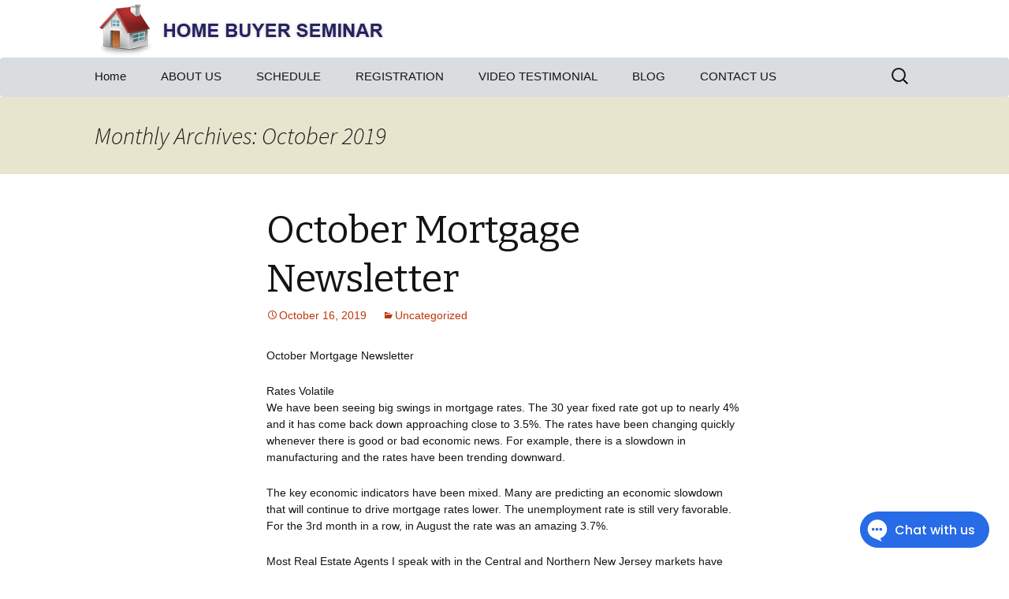

--- FILE ---
content_type: text/html; charset=UTF-8
request_url: https://homebuyer-seminar.com/2019/10/
body_size: 6307
content:
<!DOCTYPE html>
<!--[if IE 7]>
<html class="ie ie7" lang="en-US">
<![endif]-->
<!--[if IE 8]>
<html class="ie ie8" lang="en-US">
<![endif]-->
<!--[if !(IE 7) & !(IE 8)]><!-->
<html lang="en-US">
<!--<![endif]-->
<link rel="shortcut icon" href="https://homebuyer-seminar.com/wp-content/uploads/2015/10/favicon.ico" />
<head>
 
	<meta charset="UTF-8">
	<meta name="viewport" content="width=device-width">
	<title>October | 2019 | Home Buyer Seminar</title>
	<!-- Latest compiled and minified CSS
	<link rel="stylesheet" href="https://maxcdn.bootstrapcdn.com/bootstrap/3.3.5/css/bootstrap.min.css">  -->
 
 <link rel="stylesheet" href="https://homebuyer-seminar.com/wp-content/themes/bootstrap/bootstrap.min.css">

	<!-- Optional theme
	<link rel="stylesheet" href="https://maxcdn.bootstrapcdn.com/bootstrap/3.3.5/css/bootstrap-theme.min.css">  -->
<link rel="stylesheet" href="https://homebuyer-seminar.com/wp-content/themes/bootstrap/bootstrap-theme.min.css">

	<!-- Latest compiled and minified JavaScript
	<script src="https://maxcdn.bootstrapcdn.com/bootstrap/3.3.5/js/bootstrap.min.js"></script> -->
<script src="https://homebuyer-seminar.com/wp-content/themes/bootstrap/bootstrap.min.js"></script>

	<link rel="profile" href="https://gmpg.org/xfn/11">
	<link rel="pingback" href="https://homebuyer-seminar.com/xmlrpc.php">
	<!--[if lt IE 9]>
	<script src="http://homebuyer-seminar.com/wp-content/themes/twentythirteen/js/html5.js"></script>
	<![endif]-->
	<link rel='dns-prefetch' href='//fonts.googleapis.com' />
<link rel='dns-prefetch' href='//s.w.org' />
<link rel="alternate" type="application/rss+xml" title="Home Buyer Seminar &raquo; Feed" href="https://homebuyer-seminar.com/feed/" />
<link rel="alternate" type="application/rss+xml" title="Home Buyer Seminar &raquo; Comments Feed" href="https://homebuyer-seminar.com/comments/feed/" />
		<script type="text/javascript">
			window._wpemojiSettings = {"baseUrl":"https:\/\/s.w.org\/images\/core\/emoji\/13.0.0\/72x72\/","ext":".png","svgUrl":"https:\/\/s.w.org\/images\/core\/emoji\/13.0.0\/svg\/","svgExt":".svg","source":{"concatemoji":"http:\/\/homebuyer-seminar.com\/wp-includes\/js\/wp-emoji-release.min.js?ver=5.5.1"}};
			!function(e,a,t){var r,n,o,i,p=a.createElement("canvas"),s=p.getContext&&p.getContext("2d");function c(e,t){var a=String.fromCharCode;s.clearRect(0,0,p.width,p.height),s.fillText(a.apply(this,e),0,0);var r=p.toDataURL();return s.clearRect(0,0,p.width,p.height),s.fillText(a.apply(this,t),0,0),r===p.toDataURL()}function l(e){if(!s||!s.fillText)return!1;switch(s.textBaseline="top",s.font="600 32px Arial",e){case"flag":return!c([127987,65039,8205,9895,65039],[127987,65039,8203,9895,65039])&&(!c([55356,56826,55356,56819],[55356,56826,8203,55356,56819])&&!c([55356,57332,56128,56423,56128,56418,56128,56421,56128,56430,56128,56423,56128,56447],[55356,57332,8203,56128,56423,8203,56128,56418,8203,56128,56421,8203,56128,56430,8203,56128,56423,8203,56128,56447]));case"emoji":return!c([55357,56424,8205,55356,57212],[55357,56424,8203,55356,57212])}return!1}function d(e){var t=a.createElement("script");t.src=e,t.defer=t.type="text/javascript",a.getElementsByTagName("head")[0].appendChild(t)}for(i=Array("flag","emoji"),t.supports={everything:!0,everythingExceptFlag:!0},o=0;o<i.length;o++)t.supports[i[o]]=l(i[o]),t.supports.everything=t.supports.everything&&t.supports[i[o]],"flag"!==i[o]&&(t.supports.everythingExceptFlag=t.supports.everythingExceptFlag&&t.supports[i[o]]);t.supports.everythingExceptFlag=t.supports.everythingExceptFlag&&!t.supports.flag,t.DOMReady=!1,t.readyCallback=function(){t.DOMReady=!0},t.supports.everything||(n=function(){t.readyCallback()},a.addEventListener?(a.addEventListener("DOMContentLoaded",n,!1),e.addEventListener("load",n,!1)):(e.attachEvent("onload",n),a.attachEvent("onreadystatechange",function(){"complete"===a.readyState&&t.readyCallback()})),(r=t.source||{}).concatemoji?d(r.concatemoji):r.wpemoji&&r.twemoji&&(d(r.twemoji),d(r.wpemoji)))}(window,document,window._wpemojiSettings);
		</script>
		<style type="text/css">
img.wp-smiley,
img.emoji {
	display: inline !important;
	border: none !important;
	box-shadow: none !important;
	height: 1em !important;
	width: 1em !important;
	margin: 0 .07em !important;
	vertical-align: -0.1em !important;
	background: none !important;
	padding: 0 !important;
}
</style>
	<link rel='stylesheet' id='wp-block-library-css' href="https://homebuyer-seminar.com/wp-includes/css/dist/block-library/style.min.css?ver=5.5.1" type='text/css' media='all' />
<link rel='stylesheet' id='twentythirteen-fonts-css'  href='https://fonts.googleapis.com/css?family=Source+Sans+Pro%3A300%2C400%2C700%2C300italic%2C400italic%2C700italic%7CBitter%3A400%2C700&#038;subset=latin%2Clatin-ext' type='text/css' media='all' />
<link rel='stylesheet' id='genericons-css' href="https://homebuyer-seminar.com/wp-content/themes/twentythirteen/genericons/genericons.css?ver=3.03" type='text/css' media='all' />
<link rel='stylesheet' id='twentythirteen-style-css' href="https://homebuyer-seminar.com/wp-content/themes/twentythirteen/style.css?ver=2013-07-18" type='text/css' media='all' />
<!--[if lt IE 9]>
<link rel='stylesheet' id='twentythirteen-ie-css'  href='http://homebuyer-seminar.com/wp-content/themes/twentythirteen/css/ie.css?ver=2013-07-18' type='text/css' media='all' />
<![endif]-->
<script type='text/javascript' src="https://homebuyer-seminar.com/wp-includes/js/jquery/jquery.js?ver=1.12.4-wp" id='jquery-core-js'></script>
<link rel="https://api.w.org/" href="https://homebuyer-seminar.com/wp-json/" /><link rel="EditURI" type="application/rsd+xml" title="RSD" href="https://homebuyer-seminar.com/xmlrpc.php?rsd" />
<link rel="wlwmanifest" type="application/wlwmanifest+xml" href="https://homebuyer-seminar.com/wp-includes/wlwmanifest.xml" /> 
<meta name="generator" content="WordPress 5.5.1" />
	<style type="text/css" id="twentythirteen-header-css">
			.site-title,
		.site-description {
			position: absolute;
			clip: rect(1px 1px 1px 1px); /* IE7 */
			clip: rect(1px, 1px, 1px, 1px);
		}
			.site-header .home-link {
			min-height: 0;
		}
		</style>
	    
<!-- Facebook Pixel Code -->
<script>
  !function(f,b,e,v,n,t,s)
  {if(f.fbq)return;n=f.fbq=function(){n.callMethod?
  n.callMethod.apply(n,arguments):n.queue.push(arguments)};
  if(!f._fbq)f._fbq=n;n.push=n;n.loaded=!0;n.version='2.0';
  n.queue=[];t=b.createElement(e);t.async=!0;
  t.src=v;s=b.getElementsByTagName(e)[0];
  s.parentNode.insertBefore(t,s)}(window, document,'script',
  'https://connect.facebook.net/en_US/fbevents.js');
  fbq('init', '285604475277783');
  fbq('track', 'PageView');
</script>
<noscript><img height="1" width="1" style="display:none"
  src="https://www.facebook.com/tr?id=285604475277783&ev=PageView&noscript=1"
/></noscript>
<!-- End Facebook Pixel Code -->
<!-- Global site tag (gtag.js) - Google Analytics -->
<script async src="https://www.googletagmanager.com/gtag/js?id=UA-109051918-1"></script>
<script>
  window.dataLayer = window.dataLayer || [];
  function gtag(){dataLayer.push(arguments);}
  gtag('js', new Date());

  gtag('config', 'UA-109051918-1');
</script>

</head>
<body class="archive date single-author">
	<div id="page" class="hfeed site">
		<header id="masthead" class="site-header" role="banner">
			<a class="home-link" href="https://homebuyer-seminar.com/" title="Home Buyer Seminar" rel="home"><img class="img-responsive" src="https://homebuyer-seminar.com/wp-content/uploads/2015/09/logo.png" alt="Responsive logo" />
				<h1 class="site-title">Home Buyer Seminar</h1>
				<h2 class="site-description">Home Buyer Seminar</h2>
			</a>
			<div id="navbar" class="navbar" style="background-color:#DADDDF">
				<nav id="site-navigation" class="navigation main-navigation" role="navigation">
					<button class="menu-toggle">Menu</button>
					<a class="screen-reader-text skip-link" href="#content" title="Skip to content">Skip to content</a>
					<div class="menu-footer-menu-container"><ul id="primary-menu" class="nav-menu"><li id="menu-item-697" class="menu-item menu-item-type-custom menu-item-object-custom menu-item-home menu-item-697"><a href="https://homebuyer-seminar.com/">Home</a></li>
<li id="menu-item-108" class="menu-item menu-item-type-post_type menu-item-object-page menu-item-108"><a href="https://homebuyer-seminar.com/about-us/">ABOUT US</a></li>
<li id="menu-item-118" class="menu-item menu-item-type-post_type menu-item-object-page menu-item-118"><a href="https://homebuyer-seminar.com/schedule/">SCHEDULE</a></li>
<li id="menu-item-241" class="menu-item menu-item-type-post_type menu-item-object-page menu-item-241"><a href="https://homebuyer-seminar.com/registration-3/">REGISTRATION</a></li>
<li id="menu-item-125" class="menu-item menu-item-type-post_type menu-item-object-page menu-item-125"><a href="https://homebuyer-seminar.com/video-testimonial/">VIDEO TESTIMONIAL</a></li>
<li id="menu-item-45" class="menu-item menu-item-type-post_type menu-item-object-page current_page_parent menu-item-45"><a href="https://homebuyer-seminar.com/blog/">BLOG</a></li>
<li id="menu-item-206" class="menu-item menu-item-type-post_type menu-item-object-page menu-item-206"><a href="https://homebuyer-seminar.com/contact-us/">CONTACT US</a></li>
</ul></div>					<form role="search" method="get" class="search-form" action="https://homebuyer-seminar.com/">
				<label>
					<span class="screen-reader-text">Search for:</span>
					<input type="search" class="search-field" placeholder="Search &hellip;" value="" name="s" />
				</label>
				<input type="submit" class="search-submit" value="Search" />
			</form>				</nav><!-- #site-navigation -->
			</div><!-- #navbar -->
		</header><!-- #masthead -->

		<div id="main" class="site-main">
	<div id="primary" class="content-area">
		<div id="content" class="site-content" role="main">

					<header class="archive-header">
				<h1 class="archive-title">Monthly Archives: October 2019</h1>
			</header><!-- .archive-header -->

										
<article id="post-861" class="post-861 post type-post status-publish format-standard hentry category-uncategorized">
	<header class="entry-header">
		
				<h1 class="entry-title">
			<a href="https://homebuyer-seminar.com/october-mortgage-newsletter-2/" rel="bookmark">October Mortgage Newsletter</a>
		</h1>
		
		<div class="entry-meta">
			<span class="date"><a href="https://homebuyer-seminar.com/october-mortgage-newsletter-2/" title="Permalink to October Mortgage Newsletter" rel="bookmark"><time class="entry-date" datetime="2019-10-16T21:30:09+00:00">October 16, 2019</time></a></span><span class="categories-links"><a href="https://homebuyer-seminar.com/category/uncategorized/" rel="category tag">Uncategorized</a></span><span class="author vcard"><a class="url fn n" href="https://homebuyer-seminar.com/author/admin/" title="View all posts by admin" rel="author">admin</a></span>					</div><!-- .entry-meta -->
	</header><!-- .entry-header -->

		<div class="entry-content">
		<p>October Mortgage Newsletter</p>
<p> Rates Volatile<br />
We have been seeing big swings in mortgage rates. The 30 year fixed rate got up to nearly 4% and it has come back down approaching close to 3.5%. The rates have been changing quickly whenever there is good or bad economic news. For example, there is a slowdown in manufacturing and the rates have been trending downward.</p>
<p>The key economic indicators have been mixed. Many are predicting an economic slowdown that will continue to drive mortgage rates lower. The unemployment rate is still very favorable. For the 3rd month in a row, in August the rate was an amazing 3.7%.</p>
<p>Most Real Estate Agents I speak with in the Central and Northern New Jersey markets have had a good year. Many are saying that a “shift” in the market is due. So, signals are mixed.</p>
<p>Properties Requiring Repairs<br />
We have an array of products for properties that require repairs. We have programs for both owner occupied borrowers and investors. In both cases, we can provide financing for the purchase price as well as the cost of the repairs.</p>
<p>For owner occupants, rates are very low and the down payment requirement is as low as 3.5% with 100% financing for the cost of the repairs. The repairs can be as small as simple cosmetic or they can be large structural repairs and even septic replacements can be financed.</p>
<p>Whether you are a first-time investor or a seasoned investor, we have plenty of programs. You can finance as much as 90% of the purchase price and 90% of the cost of the repairs. We even have no income verification programs. So, there is a lot of flexibility.</p>
<p>Whether you are an investor or owner occupant, please call me to discuss the various different programs and the program that would be best for you.</p>
<p>Current Rates:<br />
30 Year Fixed Rate: 3.375%</p>
<p>FHA 30 Year Fixed: 2.750%</p>
<p>15 Year Fixed Rate: 2.750%</p>
<p>7 Year ARM: 3.250%</p>
<p>10 Year ARM: 3.375%</p>
<p>The rates are still very favorable as we head into the last quarter of the year. Still a great time to be a buyer.</p>
<p>New Jersey Real Estate Trends:<br />
The New Jersey Association of Realtors recently released reports for August. Here are some numbers for New Jersey:</p>
<p>YTD 2018	YTD 2019	% Change<br />
New Listings:	96,822	95,192	-1.7%<br />
Closed Sales:	59,505	55,784	-1.7%<br />
Median Sales Price:	$315,000	$329,000	+4.4%<br />
Avg Sales Price:	$394,417	$406,644	+3.1%<br />
Days on Market	64	64	0.0%<br />
Affordability Index	130	125	-3.8%<br />
Certainly nothing is alarming. If anything, it is a very healthy, well balanced market.</p>
<p>Vibha Singh</p>
<p>CEO</p>
<p>732-648-1754</p>
<p>NMLS ID 66034</p>
<p>Follow Us</p>
<p>2230 Route 206 Belle Mead, NJ 08502<br />
Phone:  (908) 359-2410          Rate Hot Line:  (908) 420-3655          Fax:  (908) 359-3929<br />
Email:  <a href="/cdn-cgi/l/email-protection" class="__cf_email__" data-cfemail="c1a8afa7ae81acaeafb5acb5a6efa2aeac">[email&#160;protected]</a></p>
<p>Licensed Lender:  Licensed by NJ Department of Banking and Insurance<br />
© Montgomery Mortgage Solutions, Inc. All Rights Reserved. NMLS ID 19111</p>
	</div><!-- .entry-content -->
	
	<footer class="entry-meta">
		
			</footer><!-- .entry-meta -->
</article><!-- #post -->
			
			
		
		</div><!-- #content -->
	</div><!-- #primary -->


		</div><!-- #main -->
		<footer id="colophon" class="site-footer" role="contentinfo" style="background-color:#DADDDF;">
			<div class="site-info row">
				<div align="left" class="col-md-9" style="color:black;">
					<a href="https://homebuyer-seminar.com/">HOME</a>&nbsp;|&nbsp;<a href="https://homebuyer-seminar.com/mgstate/about-us/">ABOUT US</a>&nbsp;|&nbsp;
<a href="https://homebuyer-seminar.com/mgstate/schedule/">SCHEDULE</a>&nbsp;|&nbsp;<a href="https://homebuyer-seminar.com/mgstate/registration-3/">REGISTRATION</a>&nbsp;|&nbsp;<a href="https://homebuyer-seminar.com/mgstate/video-testimonial/">VIDEO TESTIMONIAL</a>&nbsp;|&nbsp;<a href="https://homebuyer-seminar.com/mgstate/blog/">BLOG</a>&nbsp;|&nbsp;<a href="https://homebuyer-seminar.com/mgstate/contact-us/">CONTACT US</a>
					</div>
					<div align="right" class="col-md-2"><a href="https://www.facebook.com/pages/Home-Buyer-Seminar/868356003180445" target="_blank"><img style="border:0;" src="https://homebuyer-seminar.com/wp-content/uploads/2015/10/facebookIcon-300x90.png" alt="logo" width="150" height="45"></a></div>
                      <div align="right" class="col-md-1"><a href="https://www.youtube.com/channel/UCXOMbqlp_37bg2eT2ilK6MA" target="_blank"><img style="border:0;" src="https://homebuyer-seminar.com/wp-content/uploads/2017/02/YouTube-logo-full_color.png" alt="logo"width="150" height="60"></a>
<span id="siteseal"><script data-cfasync="false" src="/cdn-cgi/scripts/5c5dd728/cloudflare-static/email-decode.min.js"></script><script async type="text/javascript" src="https://seal.godaddy.com/getSeal?sealID=sXBA7U0X1ajb5ardby6wCgKAu4l68OBCDOtClgQ77KzY7qGHZ3ovbW5VCPKI"></script></span>
</div>
					<img align="left" src="https://homebuyer-seminar.com/wp-content/uploads/2017/01/Equal_Housing_Lender-logo-6C407AF4DE-seeklogo.png" alt="Smiley face" height="42" width="42"><div style="color:black;" class="copyright">© 2024 <span>Homebuyer-seminar.com.</span> All rights reserved</div>
			</div><!-- .site-info -->
				
		</footer><!-- #colophon -->
	</div><!-- #page -->

	<script type='text/javascript' src="https://homebuyer-seminar.com/wp-content/themes/twentythirteen/js/functions.js?ver=20150330" id='twentythirteen-script-js'></script>
<script type='text/javascript' src="https://homebuyer-seminar.com/wp-includes/js/wp-embed.min.js?ver=5.5.1" id='wp-embed-js'></script>


 <div id="formillachat" style="z-index:100 "></div><div id="formillawindowholder"><span style="display:none"></span></div><script type="text/javascript">      (function () {       var head = document.getElementsByTagName("head").item(0);       var script = document.createElement('script');       var src = (document.location.protocol == "https:" ? 'https://www.formilla.com/scripts/feedback.js' : 'http://www.formilla.com/scripts/feedback.js');      script.setAttribute("type", "text/javascript"); script.setAttribute("src", src); script.setAttribute("async", true);       var complete = false;       script.onload = script.onreadystatechange = function () {         if (!complete && (!this.readyState || this.readyState == 'loaded' || this.readyState == 'complete')) {           complete = true;           Formilla.guid = 'cs2bfe3f-b4bd-4cdd-bd3c-6ab4474b2198';          Formilla.loadFormillaChatButton();             }      };       head.appendChild(script);   })();  </script> <script defer src="https://static.cloudflareinsights.com/beacon.min.js/vcd15cbe7772f49c399c6a5babf22c1241717689176015" integrity="sha512-ZpsOmlRQV6y907TI0dKBHq9Md29nnaEIPlkf84rnaERnq6zvWvPUqr2ft8M1aS28oN72PdrCzSjY4U6VaAw1EQ==" data-cf-beacon='{"version":"2024.11.0","token":"65b8cb8ba26d4970a175a1d668627bfd","r":1,"server_timing":{"name":{"cfCacheStatus":true,"cfEdge":true,"cfExtPri":true,"cfL4":true,"cfOrigin":true,"cfSpeedBrain":true},"location_startswith":null}}' crossorigin="anonymous"></script>
</body>
</html>